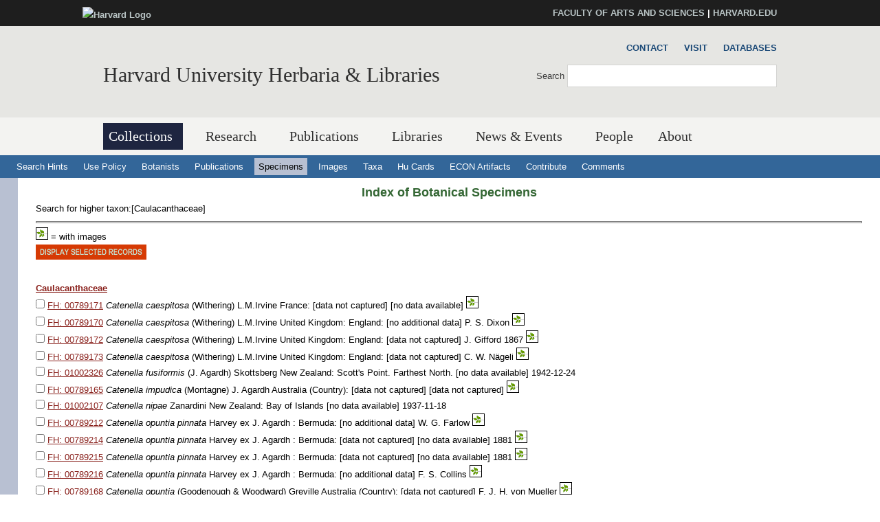

--- FILE ---
content_type: text/html
request_url: https://kiki.huh.harvard.edu/databases/specimen_search.php?family=Caulacanthaceae
body_size: 8291
content:
<!DOCTYPE html>
<html xmlns='http://www.w3.org/1999/xhtml' xml:lang='en' lang='en'>
<head>
	<meta http-equiv='content-type' content='text/html; charset=utf-8' />
    <meta property='og:type' content='university' />
    <meta property='og:title' content='Harvard University Herbaria &amp; Libraries' />
<link rel='shortcut icon' href='https://hwpi.harvard.edu/profiles/openscholar/themes/hwpi_classic/favicon.ico' type='image/vnd.microsoft.icon' />
	<title>HUH - Databases - Specimen Search</title>
    <meta name='viewport' content='width=device-width, initial-scale=1.0' />

<link type='text/css' rel='stylesheet' href='/css/hwpi/css_autocomplete_pbm0lsQQJ7A7WCCIMgxLho6mI_kBNgznNUWmTWcnfoE.css' media='all' />
<link type='text/css' rel='stylesheet' href='/css/hwpi/css_booknavigation_ueTLzD5nG-cUWCNxgvxnrujU5lN0jOXNNOXjbwGLMT0.css' media='all' />
<link type='text/css' rel='stylesheet' href='/css/hwpi/css__colorbox_4Cnbcv58osyNmwlNq65lb2j10SUGgMy5GBI44Cs5cko.css' media='all' />
<link type='text/css' rel='stylesheet' href='/css/hwpi/css__screen_ZA-CzvgM_hYQAxV3p2e2blh0OdJfEF_EIJ2yEh_Z9dU.css' media='screen' />
<link type='text/css' rel='stylesheet' href='/css/hwpi/css__print_qTBhov6j81VXwPEf5guTmDNsXK37qC0IaPAFtyW71lk.css' media='print' />
<link type='text/css' rel='stylesheet' href='/css/hwpi/css_messages_En_US41hhaF-_qfgf3V91TZA7_HTPvL-FMSrDwH_Tt0.css' media='all' />
    
<style media='print'>@import url('https://hwpi.harvard.edu/profiles/openscholar/themes/os_basetheme/css/print.css');</style>
    <link type='text/css' rel='stylesheet' href='https://hwpi.harvard.edu/profiles/openscholar/themes/hwpi_classic/flavors/ivy_accents/ivy_accents.css' media='all' />
    <link type='text/css' rel='stylesheet' href='https://hwpi.harvard.edu/profiles/openscholar/themes/hwpi_classic/flavors/ivy_accents/responsive.ivy.css' media='all' />
        <script type='text/javascript' src='/js/hwpi/jquery_from_hwpi.js'></script>
        <script type='text/javascript' src='/js/hwpi/js__rhiSuayLbtRqMHYTNEz5cOkIfup7XMCy0XrxzyE6zOI.js'></script>
        <script type='text/javascript'>
        </script>

        <script type="text/javascript">
jQuery.extend(Drupal.settings, {"basePath":"\/","pathPrefix":"herbaria\/","ajaxPageState":{"theme":"hwpi_classic","theme_token":"B2peLlHWVgl3MujkxO_-L1AVgD_yW5qJJftnZtO1lk8","js":{"profiles\/openscholar\/libraries\/respondjs\/respond.min.js":1,"profiles\/openscholar\/modules\/contrib\/jquery_update\/replace\/jquery\/1.8\/jquery.min.js":1,"misc\/jquery.once.js":1,"misc\/drupal.js":1,"profiles\/openscholar\/modules\/os\/theme\/os_colorbox.js":1,"profiles\/openscholar\/libraries\/colorbox\/jquery.colorbox-min.js":1,"profiles\/openscholar\/modules\/contrib\/colorbox\/js\/colorbox.js":1,"profiles\/openscholar\/modules\/contrib\/colorbox\/styles\/default\/colorbox_style.js":1,"profiles\/openscholar\/modules\/contrib\/colorbox\/js\/colorbox_inline.js":1,"profiles\/openscholar\/modules\/contrib\/nice_menus\/superfish\/js\/superfish.js":1,"profiles\/openscholar\/modules\/contrib\/nice_menus\/superfish\/js\/jquery.bgiframe.min.js":1,"profiles\/openscholar\/modules\/contrib\/nice_menus\/superfish\/js\/jquery.hoverIntent.minified.js":1,"profiles\/openscholar\/modules\/contrib\/nice_menus\/nice_menus.js":1,"profiles\/openscholar\/modules\/contrib\/views_slideshow\/js\/views_slideshow.js":1,"0":1,"profiles\/openscholar\/modules\/os\/modules\/os_ga\/os_ga.js":1,"profiles\/openscholar\/modules\/os\/theme\/os_dismiss.js":1,"profiles\/openscholar\/themes\/os_basetheme\/js\/os_base.js":1,"profiles\/openscholar\/themes\/hwpi_basetheme\/js\/css_browser_selector.js":1,"profiles\/openscholar\/themes\/hwpi_basetheme\/js\/matchMedia.js":1,"profiles\/openscholar\/themes\/hwpi_basetheme\/js\/eq.js":1,"profiles\/openscholar\/themes\/hwpi_basetheme\/js\/eq-os.js":1,"profiles\/openscholar\/themes\/hwpi_basetheme\/js\/scripts.js":1},"css":{"modules\/system\/system.base.css":1,"modules\/system\/system.menus.css":1,"modules\/system\/system.messages.css":1,"modules\/system\/system.theme.css":1,"modules\/book\/book.css":1,"profiles\/openscholar\/modules\/contrib\/calendar\/css\/calendar_multiday.css":1,"modules\/comment\/comment.css":1,"profiles\/openscholar\/modules\/contrib\/date\/date_api\/date.css":1,"profiles\/openscholar\/modules\/contrib\/date\/date_popup\/themes\/datepicker.1.7.css":1,"profiles\/openscholar\/modules\/contrib\/date\/date_repeat_field\/date_repeat_field.css":1,"modules\/field\/theme\/field.css":1,"profiles\/openscholar\/modules\/contrib\/mollom\/mollom.css":1,"modules\/node\/node.css":1,"profiles\/openscholar\/modules\/os\/modules\/os_slideshow\/os_slideshow.css":1,"profiles\/openscholar\/modules\/os\/modules\/os_slideshow\/os_slideshow_aspect_ratio_form.css":1,"modules\/search\/search.css":1,"modules\/user\/user.css":1,"profiles\/openscholar\/modules\/contrib\/views\/css\/views.css":1,"profiles\/openscholar\/modules\/contrib\/colorbox\/styles\/default\/colorbox_style.css":1,"profiles\/openscholar\/modules\/contrib\/ctools\/css\/ctools.css":1,"profiles\/openscholar\/modules\/contrib\/nice_menus\/nice_menus.css":1,"profiles\/openscholar\/modules\/contrib\/nice_menus\/nice_menus_default.css":1,"profiles\/openscholar\/modules\/contrib\/views_slideshow\/views_slideshow.css":1,"profiles\/openscholar\/modules\/contrib\/biblio\/biblio.css":1,"profiles\/openscholar\/themes\/hwpi_basetheme\/css\/responsive.base.css":1,"profiles\/openscholar\/themes\/hwpi_basetheme\/css\/responsive.layout.css":1,"profiles\/openscholar\/themes\/hwpi_basetheme\/css\/responsive.nav.css":1,"profiles\/openscholar\/themes\/hwpi_basetheme\/css\/responsive.slideshow.css":1,"profiles\/openscholar\/themes\/hwpi_basetheme\/css\/responsive.widgets.css":1,"profiles\/openscholar\/themes\/hwpi_classic\/css\/responsive.classic.css":1,"profiles\/openscholar\/themes\/adaptivetheme\/at_core\/css\/at.layout.css":1,"profiles\/openscholar\/themes\/os_basetheme\/css\/globals.css":1,"profiles\/openscholar\/themes\/hwpi_basetheme\/css\/hwpi.globals.css":1,"profiles\/openscholar\/themes\/hwpi_classic\/css\/hwpi_classic.css":1,"profiles\/openscholar\/themes\/os_basetheme\/css\/print.css":1,"profiles\/openscholar\/modules\/os\/theme\/os_dismiss.css":1,"profiles\/openscholar\/themes\/hwpi_classic\/flavors\/ivy_accents\/ivy_accents.css":1,"profiles\/openscholar\/themes\/hwpi_classic\/flavors\/ivy_accents\/responsive.ivy.css":1}},"colorbox":{"opacity":"0.85","current":"{current} of {total}","previous":"\u00ab Prev","next":"Next \u00bb","close":"Close","maxWidth":"98%","maxHeight":"98%","fixed":true,"mobiledetect":true,"mobiledevicewidth":"480px"},"jcarousel":{"ajaxPath":"\/herbaria\/jcarousel\/ajax\/views"},"nice_menus_options":{"delay":800,"speed":1},"os_ga":{"trackOutbound":1,"trackMailto":1,"trackDownload":1,"trackDownloadExtensions":"7z|aac|arc|arj|asf|asx|avi|bin|csv|docx?|exe|flv|gif|gz|gzip|hqx|jar|jpe?g|js|mp(2|3|4|e?g)|mov(ie)?|msi|msp|pdf|phps|png|ppt|qtm?|ra(m|r)?|sea|sit|tar|tgz|torrent|txt|wav|wma|wmv|wpd|xlsx?|xml|z|zip","trackNavigation":1},"ogContext":{"groupType":"node","gid":"92531"},"password":{"strengthTitle":"Password compliance:"},"type":"setting"});

        </script>
        
	<link rel='stylesheet' type='text/css' href='dbstyles.css'></link>	

        <link type="text/css" href="css/jquery-ui.css" rel="Stylesheet" />   
        <script type="text/javascript" src="js/jquery.js"></script>
        <script type="text/javascript" src="js/jquery-ui.js"></script>
    
</head>
<body class='html not-front not-logged-in one-sidebar sidebar-second page-node page-node- page-node-99711 node-type-page og-context og-context-node og-context-node-92531 navbar-on'>
  <div id='skip-link'>
    <a href='#main-content' class='element-invisible element-focusable' tabindex='1'>Skip to main content</a>
  </div>
<div id='allcontent'>
    
<!--FLEXIBLE ADMIN HEADER FOR USE BY SELECT GROUPS USING OS-->
    <div id='branding_header'>
        <div  class='branding-container clearfix'>
          <div class='branding-left'><a href='http://www.harvard.edu' ><img typeof='foaf:Image' src='https://hwpi.harvard.edu/profiles/openscholar/themes/hwpi_basetheme/images/harvard-logo.png' width='259' height='35' alt='Harvard Logo' /></a></div><div class='branding-right'><a href='http://www.fas.harvard.edu/' >FACULTY OF ARTS AND SCIENCES</a> | <a href='http://www.harvard.edu' >HARVARD.EDU</a></div>     </div>
    </div>

<div id='page' class='container page header-main header-right content-top content-right footer footer-right'>
    <div id='page-wrapper'>

					<!--header regions beg-->
			<header id='header' class='clearfix' role='banner'>
			 <div id='header-container'>
				 <div id='header-panels' class='at-panel gpanel panel-display three-col clearfix'>
					 <div class='region region-header-second'><div class='region-inner clearfix'><div id='block-boxes-site-info' class='block block-boxes block-boxes-os_boxes_site_info no-title' ><div class='block-inner clearfix'>  
                     <div class='block-content content'><div id='boxes-box-site_info' class='boxes-box'><div class='boxes-box-content'><h1><a href='http://www.huh.harvard.edu/'  class='active'>Harvard University Herbaria &amp; Libraries</a></h1>
    <p>
    </p></div></div></div>
  </div></div></div></div>					  					  <div class='region region-header-third'><div class='region-inner clearfix'><div id='block-os-secondary-menu' class='block block-os no-title' ><div class='block-inner clearfix'>  
  
  <div class='block-content content'><ul class='nice-menu nice-menu-down' id='nice-menu-secondary-menu'><li class='menu-3619 menu-path-node-99471  first   odd  '><a href='http://huh.harvard.edu/pages/contact' >Contact</a></li><li class='menu-3620 menu-path-node-99461   even  '><a href='http://huh.harvard.edu/pages/visit' >Visit</a></li><li class='menu-3604 menu-path-kikihuhharvardedu-databases-   odd   last '><a href='http://kiki.huh.harvard.edu/databases/' >Databases</a></li></ul>
</div>
  </div></div><div id='block-os-search-solr-site-search' class='block block-os-search-solr no-title' ><div class='block-inner clearfix'>  
  
  <div class='block-content content'><form action='https://huh.harvard.edu/search/site' method='post' id='search-block-form' accept-charset='UTF-8'><div><div class='container-inline'>
  <div class='form-item form-type-textfield form-item-search-block-form'>
  <label for='edit-search-block-form--2'>Search </label>
 <input title='Enter the terms you wish to search for.' type='search' id='edit-search-block-form--2' name='search_block_form' value='' size='15' maxlength='128' class='form-text' />
</div>
<div class='form-actions form-wrapper' id='edit-actions'><input type='submit' id='edit-submit' name='op' value='Search' class='form-submit' /></div><input type='hidden' name='form_build_id' value='form-2-0EE9t7nDtl9hRVx2rTRedX-IkvEpOTna-UAoieeUc' />
<input type='hidden' name='form_id' value='search_block_form' />
</div></div></form></div>
  </div></div></div></div>					  				 </div>
			  </div>
		  </header>
      <!--header regions end-->        

				  <!--main menu region beg-->
<div id='menu-bar' class='nav clearfix'>
<nav id='block-os-primary-menu' class='block block-os no-title menu-wrapper menu-bar-wrapper clearfix' >  
 
<ul class='nice-menu nice-menu-down' id='nice-menu-primary-menu'>
<li class='menu-3564 menuparent  menu-path-node-98801  first   odd  '><a href='http://huh.harvard.edu/pages/collections'  title='' class='active active'>Collections</a>
<ul>
  <li class='menu-3600 menu-path-node-98996  first   odd  '><a href='http://huh.harvard.edu/pages/herbaria'  title=''>Herbaria</a></li>
  <li class='menu-3601 menu-path-node-99001   even  '><a href='http://huh.harvard.edu/pages/digital-resources'  title=''>Digital Resources</a></li>
  <li class='menu-3602 menu-path-node-99006   odd   last '><a href='http://huh.harvard.edu/pages/use'  title=''>Use Policies</a></li>
</ul>
</li>
<li class='menu-3565 menuparent  menu-path-node-98811   even   active-trail'><a href='http://huh.harvard.edu/pages/research'  title='' >Research</a>
<ul>
  <li class='menu-3630 menu-path-node-99711  first   odd  '><a href='http://huh.harvard.edu/pages/taxonomy'  title=''>Taxonomy</a></li>
  <li class='menu-6062 menu-path-node-205581   even  '><a href='http://huh.harvard.edu/floristics-and-monography'  title=''>Floristics &amp; Monography</a></li>
  <li class='menu-3631 menu-path-node-99726   odd  '><a href='http://huh.harvard.edu/pages/plant-fungal-phylogenetics'  title=''>Plant &amp; Fungal Phylogenetics</a></li>
  <li class='menu-6061 menu-path-node-205661   even  '><a href='http://huh.harvard.edu/paleobotany'  title=''>Paleobotany</a></li>
  <li class='menu-6353 menu-path-node-229251   odd  '><a href='http://huh.harvard.edu/plant-speciation-and-local-adaptation'  title=''>Plant Speciation and Local Adaptation</a></li>
  <li class='menu-6354 menu-path-node-232531   even   last '><a href='http://huh.harvard.edu/forest-ecosystem-carbon-dynamics'  title=''>Forest Ecosystem Carbon Dynamics</a></li>
</ul>
</li>
<li class='menu-5387 menuparent  menu-path-node-141961   odd  '><a href='http://huh.harvard.edu/pages/publications'  title=''>Publications</a>
<ul>
  <li class='menu-5804 menu-path-node-141986  first   odd  '><a href='http://huh.harvard.edu/pages/publications-about'  title=''>About HPB</a></li>
  <li class='menu-5805 menu-path-node-141976   even  '><a href='http://huh.harvard.edu/pages/orders-access'  title=''>Orders &amp; Access</a></li>
  <li class='menu-5806 menu-path-node-141971   odd   last '><a href='http://huh.harvard.edu/pages/manuscript-preparation'  title=''>For Authors</a></li>
</ul>
</li>
<li class='menu-4113 menuparent  menu-path-node-110296   even  '><a href='http://huh.harvard.edu/libraries'  title=''>Libraries</a>
<ul>
  <li class='menu-4657 menuparent  menu-path-node-134106  first   odd  '><a href='http://huh.harvard.edu/pages/libraries-collections'  title=''>Libraries&#039; Collections</a>
 <ul>
  <li class='menu-4654 menu-path-libharvardedu-  first   odd  '><a href='http://lib.harvard.edu/' >Harvard&#039;s Online Library Catalog (HOLLIS)</a></li>
  <li class='menu-4662 menu-path-node-134096   even  '><a href='http://huh.harvard.edu/pages/archives' >Archives Collections</a></li>
  <li class='menu-4671 menu-path-node-138056   odd   last '><a href='http://huh.harvard.edu/pages/digital-collections-0' >Digital Collections</a></li>
  </ul>
  </li>
<li class='menu-4660 menuparent  menu-path-node-134126   even  '><a href='http://huh.harvard.edu/pages/use-libraries'  title=''>Use of the Libraries</a>
  <ul>
     <li class='menu-4666 menu-path-node-137936  first   odd  '><a href='http://huh.harvard.edu/pages/hours-directions'  title=''>Hours</a></li>
     <li class='menu-4658 menu-path-node-134111   even  '><a href='http://huh.harvard.edu/pages/resources' >Resources</a></li>
     <li class='menu-4659 menu-path-node-134116   odd  '><a href='http://huh.harvard.edu/pages/services' >Services</a></li>
     <li class='menu-4668 menu-path-node-137946   even   last '><a href='http://huh.harvard.edu/pages/permission-publish'  title=''>Permissions</a></li>
 </ul>
 </li>
 <li class='menu-4673 menu-path-people-taxonomy-term-18916   odd  '><a href='http://huh.harvard.edu/association/libraries'  title=''>Libraries Staff</a></li>
 <li class='menu-4661 menu-path-node-134136   even   last '><a href='http://huh.harvard.edu/pages/online-exhibits'  title=''>Online Exhibits</a></li>
</ul>
</li>
<li class='menu-4141 menuparent  menu-path-node-113866   odd  '><a href='http://huh.harvard.edu/pages/news-events'  title=''>News &amp; Events</a>
<ul>
  <li class='menu-4142 menu-path-news  first   odd  '><a href='http://huh.harvard.edu/news' >News</a></li>
  <li class='menu-5072 menu-path-node-146976   even   last '><a href='http://huh.harvard.edu/events'  title=''>Events</a></li>
</ul></li>
<li class='menu-22536 menu-path-people   even  '><a href='http://huh.harvard.edu/people'  title='List of people'>People</a></li>
<li class='menu-3610 menuparent  menu-path-node-99451   odd   last '><a href='http://huh.harvard.edu/pages/about'  title=''>About</a>
<ul>
  <li class='menu-3621 menu-path-node-99461  first   odd  '><a href='http://huh.harvard.edu/pages/visit' >Visit</a></li>
  <li class='menu-3622 menu-path-node-99471   even  '><a href='http://huh.harvard.edu/pages/contact' >Contact</a></li>
  <li class='menu-3623 menu-path-node-99476   odd   last '><a href='http://huh.harvard.edu/pages/history' >History</a></li>
</ul></li>
</ul>
 

  </nav></div>		  <!--main menu region end-->
        

		<!-- header code ends -->

	
<div id='nav2'>
  <ul>
    <li><a href='addenda.html'>Search Hints</a></li>
    <li><a href='addenda.html#policy'>Use Policy</a></li>
    <li><a href='botanist_index.html' >Botanists</a></li>
    <li><a href='publication_index.html' >Publications</a></li>
    <li><a href='specimen_index.html'  class='active' >Specimens</a></li>
    <li><a href='image_search.php'  >Images</a></li>
    <li><a href='taxon_search.php' >Taxa</a></li>
    <li><a href='http://flora.huh.harvard.edu/HuCards/'>Hu Cards</a></li>
    <li><a href='http://econ.huh.harvard.edu/'>ECON Artifacts</a></li>
    <li><a href='add_correct.html'>Contribute</a></li>
    <li><a href='comment.html'>Comments</a></li>
    
  </ul>
</div>  <!-- nav2 ends -->		

		
<div id='main'>
   <!-- main content begins -->
   <a name='main-content'></a>
   <div id='main_text_wide'>
   <div id='title'>
      <h3><a href='specimen_index.html'>Index of Botanical Specimens</a></h3>
   </div>
<div>
    <span class='query'>Search for  higher taxon:[Caulacanthaceae]  <BR></span>
</div>
<HR>
<div id='image-key'><img height='16' alt='has image' src='images/leaf.gif' /> = with images</div>
<form  action='specimen_search.php' method='get'>
<input type='hidden' name='mode' value='details'>
<input type='image' src='images/display_recs.gif' name='display' alt='Display selected records' />
<br><div>
<br><strong><a href='specimen_search.php?family=Caulacanthaceae'>Caulacanthaceae</a></strong><BR><input type='checkbox' name='id[]' value='531873'> <a href='specimen_search.php?mode=details&id=531873'>FH: 00789171</a>  <em>Catenella caespitosa </em> (Withering) L.M.Irvine France:  [data not captured]   [no data available]   <img src='images/leaf.gif'><BR>
<input type='checkbox' name='id[]' value='531861'> <a href='specimen_search.php?mode=details&id=531861'>FH: 00789170</a>  <em>Catenella caespitosa </em> (Withering) L.M.Irvine United Kingdom:  England: [no additional data]   P. S. Dixon   <img src='images/leaf.gif'><BR>
<input type='checkbox' name='id[]' value='531878'> <a href='specimen_search.php?mode=details&id=531878'>FH: 00789172</a>  <em>Catenella caespitosa </em> (Withering) L.M.Irvine United Kingdom:  England: [data not captured]   J. Gifford  1867 <img src='images/leaf.gif'><BR>
<input type='checkbox' name='id[]' value='531879'> <a href='specimen_search.php?mode=details&id=531879'>FH: 00789173</a>  <em>Catenella caespitosa </em> (Withering) L.M.Irvine United Kingdom:  England: [data not captured]   C. W. Nägeli   <img src='images/leaf.gif'><BR>
<input type='checkbox' name='id[]' value='856161'> <a href='specimen_search.php?mode=details&id=856161'>FH: 01002326</a>  <em>Catenella fusiformis </em> (J. Agardh) Skottsberg New Zealand:  Scott's Point. Farthest North.   [no data available]  1942-12-24 <BR>
<input type='checkbox' name='id[]' value='531842'> <a href='specimen_search.php?mode=details&id=531842'>FH: 00789165</a>  <em>Catenella impudica </em> (Montagne) J. Agardh Australia (Country):  [data not captured]   [data not captured]   <img src='images/leaf.gif'><BR>
<input type='checkbox' name='id[]' value='851318'> <a href='specimen_search.php?mode=details&id=851318'>FH: 01002107</a>  <em>Catenella nipae </em> Zanardini New Zealand:  Bay of Islands   [no data available]  1937-11-18 <BR>
<input type='checkbox' name='id[]' value='532006'> <a href='specimen_search.php?mode=details&id=532006'>FH: 00789212</a>  <em>Catenella opuntia pinnata</em> Harvey ex J. Agardh :  Bermuda: [no additional data]   W. G. Farlow   <img src='images/leaf.gif'><BR>
<input type='checkbox' name='id[]' value='532010'> <a href='specimen_search.php?mode=details&id=532010'>FH: 00789214</a>  <em>Catenella opuntia pinnata</em> Harvey ex J. Agardh :  Bermuda: [data not captured]   [no data available]  1881 <img src='images/leaf.gif'><BR>
<input type='checkbox' name='id[]' value='532012'> <a href='specimen_search.php?mode=details&id=532012'>FH: 00789215</a>  <em>Catenella opuntia pinnata</em> Harvey ex J. Agardh :  Bermuda: [data not captured]   [no data available]  1881 <img src='images/leaf.gif'><BR>
<input type='checkbox' name='id[]' value='532013'> <a href='specimen_search.php?mode=details&id=532013'>FH: 00789216</a>  <em>Catenella opuntia pinnata</em> Harvey ex J. Agardh :  Bermuda: [no additional data]   F. S. Collins   <img src='images/leaf.gif'><BR>
<input type='checkbox' name='id[]' value='531848'> <a href='specimen_search.php?mode=details&id=531848'>FH: 00789168</a>  <em>Catenella opuntia </em> (Goodenough & Woodward) Greville Australia (Country):  [data not captured]   F. J. H. von Mueller   <img src='images/leaf.gif'><BR>
<input type='checkbox' name='id[]' value='531846'> <a href='specimen_search.php?mode=details&id=531846'>FH: 00789167</a>  <em>Catenella opuntia </em> (Goodenough & Woodward) Greville Bahamas:  [data not captured]   M. A. Howe 5156 1907-11-28 <img src='images/leaf.gif'><BR>
<input type='checkbox' name='id[]' value='531849'> <a href='specimen_search.php?mode=details&id=531849'>FH: 00789169</a>  <em>Catenella opuntia </em> (Goodenough & Woodward) Greville Chile:  [data not captured]   [no data available]   <img src='images/leaf.gif'><BR>
<input type='checkbox' name='id[]' value='531902'> <a href='specimen_search.php?mode=details&id=531902'>FH: 00789185</a>  <em>Catenella opuntia </em> (Goodenough & Woodward) Greville Croatia:  [data not captured]   F. von Liechtenstern   <img src='images/leaf.gif'><BR>
<input type='checkbox' name='id[]' value='841895'> <a href='specimen_search.php?mode=details&id=841895'>FH: 00876759</a>  <em>Catenella opuntia </em> (Goodenough & Woodward) Greville Croatia:  Adria: Insel Veglia, bei der Stadt Veglia, R...  M. Lusina  1915-4-28 <BR>
<input type='checkbox' name='id[]' value='842791'> <a href='specimen_search.php?mode=details&id=842791'>FH: 00858022</a>  <em>Catenella opuntia </em> (Goodenough & Woodward) Greville Croatia:  Adria; Istrien, Portalbona, an Felsen Flutgr...  J. Baumgartner  1927-9 <BR>
<input type='checkbox' name='id[]' value='845427'> <a href='specimen_search.php?mode=details&id=845427'>FH: 00858271</a>  <em>Catenella opuntia </em> (Goodenough & Woodward) Greville Croatia:  Adria: Sud-Dalmatien: Ragusa, Militarbad, fl...  V. F. Schiffner  1926-4-5 <BR>
<input type='checkbox' name='id[]' value='533632'> <a href='specimen_search.php?mode=details&id=533632'>FH: 00789631</a>  <em>Catenella opuntia pinnata</em> Harvey ex J. Agardh Croatia:  [data not captured]   F. Hauck  1869-2 <img src='images/leaf.gif'><BR>
<input type='checkbox' name='id[]' value='531873'> <a href='specimen_search.php?mode=details&id=531873'>FH: 00789171</a>  <em>Catenella opuntia </em> (Goodenough & Woodward) Greville France:  [data not captured]   [no data available]   <img src='images/leaf.gif'><BR>
<input type='checkbox' name='id[]' value='531881'> <a href='specimen_search.php?mode=details&id=531881'>FH: 00789175</a>  <em>Catenella opuntia </em> (Goodenough & Woodward) Greville France:  [data not captured]   A. Vickers & Karsakoff  1889 <img src='images/leaf.gif'><BR>
<input type='checkbox' name='id[]' value='531882'> <a href='specimen_search.php?mode=details&id=531882'>FH: 00789176</a>  <em>Catenella opuntia </em> (Goodenough & Woodward) Greville France:  [data not captured]   J. B. E. Bornet 588 1870-7-17 <img src='images/leaf.gif'><BR>
<input type='checkbox' name='id[]' value='531884'> <a href='specimen_search.php?mode=details&id=531884'>FH: 00789177</a>  <em>Catenella opuntia </em> (Goodenough & Woodward) Greville France:  [data not captured]   A. F. Le Jolis   <img src='images/leaf.gif'><BR>
<input type='checkbox' name='id[]' value='531887'> <a href='specimen_search.php?mode=details&id=531887'>FH: 00789178</a>  <em>Catenella opuntia </em> (Goodenough & Woodward) Greville France:  [data not captured]   A. F. Le Jolis 130 1853-7-20 <img src='images/leaf.gif'><BR>
<input type='checkbox' name='id[]' value='531891'> <a href='specimen_search.php?mode=details&id=531891'>FH: 00789179</a>  <em>Catenella opuntia </em> (Goodenough & Woodward) Greville France:  [data not captured]   S. R. Lenormand   <img src='images/leaf.gif'><BR>
<input type='checkbox' name='id[]' value='531920'> <a href='specimen_search.php?mode=details&id=531920'>FH: 00789190</a>  <em>Catenella opuntia </em> (Goodenough & Woodward) Greville France:  [data not captured]   J. B. E. Bornet 588 1853-1-11 <img src='images/leaf.gif'><BR>
<input type='checkbox' name='id[]' value='531922'> <a href='specimen_search.php?mode=details&id=531922'>FH: 00789191</a>  <em>Catenella opuntia </em> (Goodenough & Woodward) Greville France:  [data not captured]   [no data available]  1881-7 <img src='images/leaf.gif'><BR>
<input type='checkbox' name='id[]' value='531894'> <a href='specimen_search.php?mode=details&id=531894'>FH: 00789180</a>  <em>Catenella opuntia </em> (Goodenough & Woodward) Greville Italy:  [data not captured]   L. A. T. Radlkofer  1857-2 <img src='images/leaf.gif'><BR>
<input type='checkbox' name='id[]' value='531897'> <a href='specimen_search.php?mode=details&id=531897'>FH: 00789181</a>  <em>Catenella opuntia </em> (Goodenough & Woodward) Greville Italy:  [data not captured]   F. Hauck   <img src='images/leaf.gif'><BR>
<input type='checkbox' name='id[]' value='531898'> <a href='specimen_search.php?mode=details&id=531898'>FH: 00789182</a>  <em>Catenella opuntia </em> (Goodenough & Woodward) Greville Italy:  [data not captured]   M. Botteri   <img src='images/leaf.gif'><BR>
<input type='checkbox' name='id[]' value='531899'> <a href='specimen_search.php?mode=details&id=531899'>FH: 00789183</a>  <em>Catenella opuntia </em> (Goodenough & Woodward) Greville Italy:  [data not captured]   M. Botteri   <img src='images/leaf.gif'><BR>
<input type='checkbox' name='id[]' value='531900'> <a href='specimen_search.php?mode=details&id=531900'>FH: 00789184</a>  <em>Catenella opuntia </em> (Goodenough & Woodward) Greville Italy: Friuli-Venezia Giulia [no additional data]   A. Grunow   <img src='images/leaf.gif'><BR>
<input type='checkbox' name='id[]' value='531908'> <a href='specimen_search.php?mode=details&id=531908'>FH: 00789186</a>  <em>Catenella opuntia </em> (Goodenough & Woodward) Greville Italy:  [data not captured]   J. Schiller  1912-2 <img src='images/leaf.gif'><BR>
<input type='checkbox' name='id[]' value='531912'> <a href='specimen_search.php?mode=details&id=531912'>FH: 00789187</a>  <em>Catenella opuntia </em> (Goodenough & Woodward) Greville Italy:  [data not captured]   [no data available]   <img src='images/leaf.gif'><BR>
<input type='checkbox' name='id[]' value='531913'> <a href='specimen_search.php?mode=details&id=531913'>FH: 00789188</a>  <em>Catenella opuntia </em> (Goodenough & Woodward) Greville Italy:  [data not captured]   [no data available]   <img src='images/leaf.gif'><BR>
<input type='checkbox' name='id[]' value='531915'> <a href='specimen_search.php?mode=details&id=531915'>FH: 00789189</a>  <em>Catenella opuntia </em> (Goodenough & Woodward) Greville Italy:  [data not captured]   H. W. Reichardt   <img src='images/leaf.gif'><BR>
<input type='checkbox' name='id[]' value='532007'> <a href='specimen_search.php?mode=details&id=532007'>FH: 00789213</a>  <em>Catenella opuntia pinnata</em> Harvey ex J. Agardh Panama:  [data not captured]   W. R. Taylor 39-618a 1939-4-27 <img src='images/leaf.gif'><BR>
<input type='checkbox' name='id[]' value='531861'> <a href='specimen_search.php?mode=details&id=531861'>FH: 00789170</a>  <em>Catenella opuntia </em> (Goodenough & Woodward) Greville United Kingdom:  England: [no additional data]   P. S. Dixon   <img src='images/leaf.gif'><BR>
<input type='checkbox' name='id[]' value='531878'> <a href='specimen_search.php?mode=details&id=531878'>FH: 00789172</a>  <em>Catenella opuntia </em> (Goodenough & Woodward) Greville United Kingdom:  England: [data not captured]   J. Gifford  1867 <img src='images/leaf.gif'><BR>
<input type='checkbox' name='id[]' value='531879'> <a href='specimen_search.php?mode=details&id=531879'>FH: 00789173</a>  <em>Catenella opuntia </em> (Goodenough & Woodward) Greville United Kingdom:  England: [data not captured]   C. W. Nägeli   <img src='images/leaf.gif'><BR>
<input type='checkbox' name='id[]' value='531880'> <a href='specimen_search.php?mode=details&id=531880'>FH: 00789174</a>  <em>Catenella opuntia </em> (Goodenough & Woodward) Greville United Kingdom:  Scotland: [data not captured]   [no data available]  1839 <img src='images/leaf.gif'><BR>
<input type='checkbox' name='id[]' value='584811'> <a href='specimen_search.php?mode=details&id=584811'>FH: 00788250</a>  <em>Catenella opuntia </em> (Goodenough & Woodward) Greville United Kingdom:  Scotland: [no additional data]   [no data available]   <img src='images/leaf.gif'><BR>
<input type='checkbox' name='id[]' value='531845'> <a href='specimen_search.php?mode=details&id=531845'>FH: 00789166</a>  <em>Catenella opuntia </em> (Goodenough & Woodward) Greville USA: Florida [data not captured]   R. Thaxter  1897-12 <img src='images/leaf.gif'><BR>
<input type='checkbox' name='id[]' value='532000'> <a href='specimen_search.php?mode=details&id=532000'>FH: 00789210</a>  <em>Catenella opuntia pinnata</em> Harvey ex J. Agardh USA: Florida Key West: [no additional data]   W. R. Taylor  1926-5-30 <img src='images/leaf.gif'><BR>
<input type='checkbox' name='id[]' value='532001'> <a href='specimen_search.php?mode=details&id=532001'>FH: 00789211</a>  <em>Catenella opuntia pinnata</em> Harvey ex J. Agardh USA: Florida Key West: [no additional data]   [no data available]   <img src='images/leaf.gif'><BR>
<input type='checkbox' name='id[]' value='531997'> <a href='specimen_search.php?mode=details&id=531997'>FH: 00789208</a>  <em>Catenella procera </em> J. Agardh Australia (Country):  [data not captured]   F. J. H. von Mueller   <img src='images/leaf.gif'><BR>
<input type='checkbox' name='id[]' value='531998'> <a href='specimen_search.php?mode=details&id=531998'>FH: 00789209</a>  <em>Catenella procera </em> J. Agardh Australia (Country):  [data not captured]   F. J. H. von Mueller   <img src='images/leaf.gif'><BR>
<input type='checkbox' name='id[]' value='531932'> <a href='specimen_search.php?mode=details&id=531932'>FH: 00789194</a>  <em>Catenella repens </em> (Lightfoot) Batters :  Bermuda: [data not captured]   I. M. Lamb & U. V. Metzger A-1048 1968-5-13 <img src='images/leaf.gif'><BR>
<input type='checkbox' name='id[]' value='531931'> <a href='specimen_search.php?mode=details&id=531931'>FH: 00789193</a>  <em>Catenella repens </em> (Lightfoot) Batters Ecuador: Galapagos Province [data not captured]   W. R. Taylor 301c 1934-1-20 <img src='images/leaf.gif'><BR>
<input type='checkbox' name='id[]' value='531930'> <a href='specimen_search.php?mode=details&id=531930'>FH: 00789192</a>  <em>Catenella repens </em> (Lightfoot) Batters Netherlands: Zeeland [data not captured]   [data not captured]  1859-8-13 <img src='images/leaf.gif'><BR>
<input type='checkbox' name='id[]' value='852692'> <a href='specimen_search.php?mode=details&id=852692'>FH: 01002150</a>  <em>Catenella repens </em> (Lightfoot) Batters Netherlands: Zeeland Noord-Beveland, Kats, +/- 1 km. N.E. of the ...  RH & Delta [Rijksherbarium & Delta...  1975-1-14 <BR>
<input type='checkbox' name='id[]' value='852693'> <a href='specimen_search.php?mode=details&id=852693'>FH: 01002151</a>  <em>Catenella repens </em> (Lightfoot) Batters Netherlands: Zeeland Tholen, Salt Marsh near St. Annaland   W. F. Prud'homme van Reine  1976-8-12 <BR>
<input type='checkbox' name='id[]' value='752503'> <a href='specimen_search.php?mode=details&id=752503'>FH: 00890044</a>  <em>Caulacanthus compressus </em> Harvey Japan:  [data not captured]   C. Wright  1853 <BR>
<input type='checkbox' name='id[]' value='752504'> <a href='specimen_search.php?mode=details&id=752504'>FH: 00890045</a>  <em>Caulacanthus compressus </em> Harvey Japan:  [data not captured]   C. Wright  1853 <BR>
<input type='checkbox' name='id[]' value='841720'> <a href='specimen_search.php?mode=details&id=841720'>FH: 00876646</a>  <em>Caulacanthus okamurae </em> Yamada China: Shandong Tsingtao   [no data available]  1935-7 <BR>
<input type='checkbox' name='id[]' value='851168'> <a href='specimen_search.php?mode=details&id=851168'>FH: 00858984</a>  <em>Caulacanthus sp. </em>  Japan:  Tateyama, Awa   [no data available] 13 1930-4 <BR>
<input type='checkbox' name='id[]' value='531935'> <a href='specimen_search.php?mode=details&id=531935'>FH: 00789197</a>  <em>Caulacanthus spinellus </em> (J.D.Hooker & Harvey) Kützing Egypt:  In Rothen Mecr, Kossier [Al-Qusayr]   [no data available]   <img src='images/leaf.gif'><BR>
<input type='checkbox' name='id[]' value='531933'> <a href='specimen_search.php?mode=details&id=531933'>FH: 00789195</a>  <em>Caulacanthus spinellus </em> (J.D.Hooker & Harvey) Kützing New Zealand: Auckland [data not captured]   [data not captured]  1933-8 <img src='images/leaf.gif'><BR>
<input type='checkbox' name='id[]' value='531934'> <a href='specimen_search.php?mode=details&id=531934'>FH: 00789196</a>  <em>Caulacanthus spinellus </em> (J.D.Hooker & Harvey) Kützing New Zealand:  [data not captured]   S. Berggren   <img src='images/leaf.gif'><BR>
<input type='checkbox' name='id[]' value='531936'> <a href='specimen_search.php?mode=details&id=531936'>FH: 00789198</a>  <em>Caulacanthus spinellus </em> (J.D.Hooker & Harvey) Kützing New Zealand:  [data not captured]   F. J. H. von Mueller   <img src='images/leaf.gif'><BR>
<input type='checkbox' name='id[]' value='856123'> <a href='specimen_search.php?mode=details&id=856123'>FH: 01002316</a>  <em>Caulacanthus spinellus </em> (J.D.Hooker & Harvey) Kützing New Zealand: Northland Ahipara. Northland   [no data available]  1942-8-31 <BR>
<input type='checkbox' name='id[]' value='585099'> <a href='specimen_search.php?mode=details&id=585099'>FH: 00618627</a>  <em>Caulacanthus ustulatus </em> (Mertens ex Turner) Kützing :  Europe: [data not captured]   [illegible]   <img src='images/leaf.gif'><BR>
<input type='checkbox' name='id[]' value='585137'> <a href='specimen_search.php?mode=details&id=585137'>FH: 00618628</a>  <em>Caulacanthus ustulatus </em> (Mertens ex Turner) Kützing Algeria:  [data not captured]   [no data available]  1890-5-24 <img src='images/leaf.gif'><BR>
<input type='checkbox' name='id[]' value='531937'> <a href='specimen_search.php?mode=details&id=531937'>FH: 00789199</a>  <em>Caulacanthus ustulatus </em> (Mertens ex Turner) Kützing Chile:  [data not captured]   [no data available]   <img src='images/leaf.gif'><BR>
<input type='checkbox' name='id[]' value='531939'> <a href='specimen_search.php?mode=details&id=531939'>FH: 00789201</a>  <em>Caulacanthus ustulatus </em> (Mertens ex Turner) Kützing Croatia:  [data not captured]   F. von Liechtenstern   <BR>
<input type='checkbox' name='id[]' value='531986'> <a href='specimen_search.php?mode=details&id=531986'>FH: 00789204</a>  <em>Caulacanthus ustulatus </em> (Mertens ex Turner) Kützing France:  [data not captured]   [no data available]   <img src='images/leaf.gif'><BR>
<input type='checkbox' name='id[]' value='531987'> <a href='specimen_search.php?mode=details&id=531987'>FH: 00789205</a>  <em>Caulacanthus ustulatus </em> (Mertens ex Turner) Kützing France:  [data not captured]   [no data available]   <img src='images/leaf.gif'><BR>
<input type='checkbox' name='id[]' value='531995'> <a href='specimen_search.php?mode=details&id=531995'>FH: 00789206</a>  <em>Caulacanthus ustulatus </em> (Mertens ex Turner) Kützing France:  [data not captured]   J. B. E. Bornet 587 1870-7-31 <img src='images/leaf.gif'><BR>
<input type='checkbox' name='id[]' value='531996'> <a href='specimen_search.php?mode=details&id=531996'>FH: 00789207</a>  <em>Caulacanthus ustulatus </em> (Mertens ex Turner) Kützing France:  [data not captured]   J. B. E. Bornet 587 1854-8 <img src='images/leaf.gif'><BR>
<input type='checkbox' name='id[]' value='533620'> <a href='specimen_search.php?mode=details&id=533620'>FH: 00789629</a>  <em>Caulacanthus ustulatus </em> (Mertens ex Turner) Kützing France:  [data not captured]   [no data available]   <img src='images/leaf.gif'><BR>
<input type='checkbox' name='id[]' value='531938'> <a href='specimen_search.php?mode=details&id=531938'>FH: 00789200</a>  <em>Caulacanthus ustulatus </em> (Mertens ex Turner) Kützing Italy:  Genova   [no data available] 82 1876-7 <BR>
<input type='checkbox' name='id[]' value='533618'> <a href='specimen_search.php?mode=details&id=533618'>FH: 00789628</a>  <em>Caulacanthus ustulatus </em> (Mertens ex Turner) Kützing Italy: Friuli-Venezia Giulia [data not captured]   [no data available]   <img src='images/leaf.gif'><BR>
<input type='checkbox' name='id[]' value='841902'> <a href='specimen_search.php?mode=details&id=841902'>FH: 00876765</a>  <em>Caulacanthus ustulatus </em> (Mertens ex Turner) Kützing Italy: Campania Neapel, Hafengebiet   J. Schiller  1925-4-5 <BR>
<input type='checkbox' name='id[]' value='842727'> <a href='specimen_search.php?mode=details&id=842727'>FH: 00876996</a>  <em>Caulacanthus ustulatus </em> (Mertens ex Turner) Kützing Italy: Campania Golf von Neapel: Capo Posillipo   J. Brunnthaler  1914-4-11 <BR>
<input type='checkbox' name='id[]' value='533624'> <a href='specimen_search.php?mode=details&id=533624'>FH: 00789630</a>  <em>Caulacanthus ustulatus </em> (Mertens ex Turner) Kützing Japan: Nagasaki Nagasaki: [no additional data]   [no data available]   <img src='images/leaf.gif'><BR>
<input type='checkbox' name='id[]' value='532086'> <a href='specimen_search.php?mode=details&id=532086'>FH: 00789248</a>  <em>Caulacanthus ustulatus </em> (Mertens ex Turner) Kützing Portugal: Azores [data not captured]   W. Trelease  1894 <img src='images/leaf.gif'><BR>
<input type='checkbox' name='id[]' value='531975'> <a href='specimen_search.php?mode=details&id=531975'>FH: 00789202</a>  <em>Caulacanthus ustulatus </em> (Mertens ex Turner) Kützing Spain:  [data not captured]   [data not captured]  1895-11-6 <img src='images/leaf.gif'><BR>
<input type='checkbox' name='id[]' value='531979'> <a href='specimen_search.php?mode=details&id=531979'>FH: 00789203</a>  <em>Caulacanthus ustulatus </em> (Mertens ex Turner) Kützing Spain:  Canary Islands: [data not captured]   C. F. Sauvageau  1890 <img src='images/leaf.gif'><BR>
<input type='checkbox' name='id[]' value='585236'> <a href='specimen_search.php?mode=details&id=585236'>FH: 00618634</a>  <em>Caulacanthus ustulatus </em> (Mertens ex Turner) Kützing Spain:  Gadibus [Cadiz]   [no data available]   <img src='images/leaf.gif'><BR>
<input type='checkbox' name='id[]' value='585242'> <a href='specimen_search.php?mode=details&id=585242'>FH: 00618635</a>  <em>Caulacanthus ustulatus </em> (Mertens ex Turner) Kützing Spain:  Canary Islands: [no additional data]   [no data available]   <img src='images/leaf.gif'><BR>
</div>
<br><input type='image' src='images/display_recs.gif' name='display' alt='Display selected records' />
</form>
<form  action='dumps.php' method='post'>
<input type='hidden' name='mode' value='specimens_dwc'>
<input type='hidden' name='id' value='531873,531861,531878,531879,856161,531842,851318,532006,532010,532012,532013,531848,531846,531849,531902,841895,842791,845427,533632,531873,531881,531882,531884,531887,531891,531920,531922,531894,531897,531898,531899,531900,531908,531912,531913,531915,532007,531861,531878,531879,531880,584811,531845,532000,532001,531997,531998,531932,531931,531930,852692,852693,752503,752504,841720,851168,531935,531933,531934,531936,856123,585099,585137,531937,531939,531986,531987,531995,531996,533620,531938,533618,841902,842727,533624,532086,531975,531979,585236,585242'><input type='submit' name='display' value='Download records' />
</form>

   </div>
</div>
	<!-- main content ends -->

<div id="extradiv"></div>

  <!--FLEXIBLE ADMIN FOOTER FOR USE BY SELECT GROUPS USING OS-->
  <div id="branding_footer">
        <div class="branding-container">
        <div class="copyright"><span class="harvard-copyright">Copyright &copy; 2013 The President and Fellows of Harvard College</span> | <a href="http://accessibility.harvard.edu/" >Accessibility</a></div>       </div>
  </div>

</div> <!-- all content div tag ends -->
  </body>
</html>